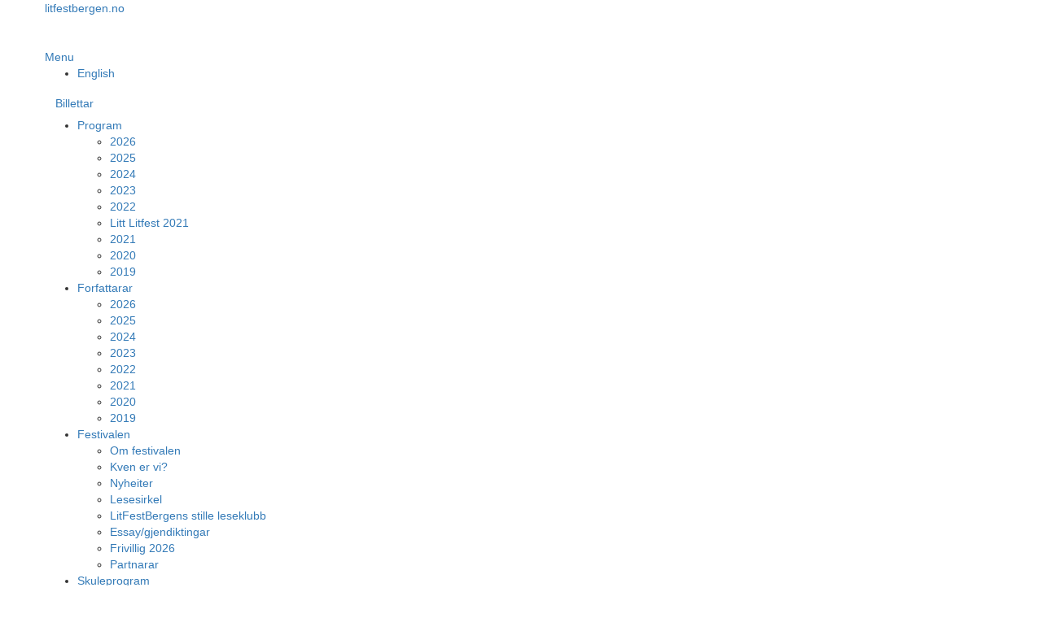

--- FILE ---
content_type: text/html; charset=utf-8
request_url: https://www.litfestbergen.no/litfestbergen-2019/forfattarar/tomas-espedal/
body_size: 9307
content:

<!DOCTYPE html>
<!--[if lt IE 7 ]> <html lang="en" class="no-js ie6"> <![endif]-->
<!--[if IE 7 ]>    <html lang="en" class="no-js ie7"> <![endif]-->
<!--[if IE 8 ]>    <html lang="en" class="no-js ie8"> <![endif]-->
<!--[if IE 9 ]>    <html lang="en" class="no-js ie9"> <![endif]-->
<!--[if (gt IE 9)|!(IE)]><!-->
<html lang="en" class="no-js">
<!--<![endif]-->
<head>
    <meta charset="UTF-8">
    <meta name="viewport" content="width=device-width, initial-scale=1, maximum-scale=1, user-scalable=0">
    
    <link rel="canonical" href="https://www.litfestbergen.no/litfestbergen-2019/forfattarar/tomas-espedal/"/>
    <title>Tomas Espedal</title>
    <meta name="description" content="Tomas Espedal (f. 1961, Noreg) debuterte som forfattar i 1988. Han har gitt ut romanar og kortprosasamlingar, der han ofte eksperimenter med sjangeroverskridingar.">
	<meta property="og:type" content="website">
    <meta property="og:title" content="Tomas Espedal" />
    <meta property="og:image" content="https://www.litfestbergen.no/media/1130/tomas-espedal-foto-jakob-dall.jpg?anchor=center&amp;mode=crop&amp;width=1200&amp;height=630&amp;rnd=132052444090000000" />
    <meta property="og:url" content="https://www.litfestbergen.no/litfestbergen-2019/forfattarar/tomas-espedal/" />
    <meta property="og:description" content="Tomas Espedal (f. 1961, Noreg) debuterte som forfattar i 1988. Han har gitt ut romanar og kortprosasamlingar, der han ofte eksperimenter med sjangeroverskridingar." />
    <meta property="og:site_name" content="litfestbergen.no" />
    <meta property="og:image:width" content="1200" />
    <meta property="og:image:height" content="630" />


    <!-- WEB FONT -->
    <link href="//maxcdn.bootstrapcdn.com/font-awesome/4.3.0/css/font-awesome.min.css" rel="stylesheet" media="none" onload="this.media='all';">
    <link href="//code.ionicframework.com/ionicons/2.0.1/css/ionicons.min.css" rel="stylesheet" media="none" onload="this.media='all';">

    <!-- STYLESHEETS -->
    <link rel="stylesheet" href="//maxcdn.bootstrapcdn.com/bootstrap/3.3.7/css/bootstrap.min.css" integrity="sha384-BVYiiSIFeK1dGmJRAkycuHAHRg32OmUcww7on3RYdg4Va+PmSTsz/K68vbdEjh4u" crossorigin="anonymous">

    <!-- COMPILED STYLESHEETS -->
        <link href="/css/main.css?v=4" rel="stylesheet" />
    <!-- <link rel="stylesheet" href="~/css/usn-global.min.css" /> -->
    <!-- INTERNAL STYLES -->
    <style>
        header #logo {
	        width: 114px;
            height: 60px;
	    }

        header #logo a {
            width: 114px;
            height: 60px;
            background-image: url('/media/4308/no_littfest_2026_mobil.png');
            background-size: 114px 60px;
            background-repeat:no-repeat; background-position:center;
        }

        @media (min-width:767px) {
            header #logo {
	            width: 360px;
                height: 60px;
	        }
            header #logo a {
                width: 360px;
                height: 60px;
                background-size: 360px 60px;
                background-image: url('/media/4305/360x60_littfestbergen_no.png');
            }
        }
</style>


    <!--[if IE]>
    <link rel="stylesheet" href="~/css/ie.css">
    <![endif]-->
    <!-- SCRIPTS -->
    <script src="//code.jquery.com/jquery-2.2.2.min.js" integrity="sha256-36cp2Co+/62rEAAYHLmRCPIych47CvdM+uTBJwSzWjI=" crossorigin="anonymous"></script>
    <script src="//cdnjs.cloudflare.com/ajax/libs/modernizr/2.8.3/modernizr.min.js"></script>
    <script src="//maxcdn.bootstrapcdn.com/bootstrap/3.3.7/js/bootstrap.min.js" integrity="sha384-Tc5IQib027qvyjSMfHjOMaLkfuWVxZxUPnCJA7l2mCWNIpG9mGCD8wGNIcPD7Txa" crossorigin="anonymous"></script>
    <script src="//cdnjs.cloudflare.com/ajax/libs/jquery-validate/1.15.0/jquery.validate.min.js"></script>
    <script src="//cdnjs.cloudflare.com/ajax/libs/jquery-validation-unobtrusive/3.2.6/jquery.validate.unobtrusive.min.js"></script>

    <!-- Global site tag (gtag.js) - Google Analytics -->
    <script async src="https://www.googletagmanager.com/gtag/js?id=UA-128866593-1"></script>
    <script>
        window.dataLayer = window.dataLayer || [];
        function gtag() { dataLayer.push(arguments); }
        gtag("js", new Date());

        gtag("config", "UA-128866593-1");
    </script>

    <!-- <script src="~/scripts/plugins.js"></script>
    <script src="~/scripts/application.js"></script>
    <script src="~/scripts/jquery.unobtrusive-ajax.min.js"></script> -->
    <!-- ICONS -->
            <link rel="shortcut icon" href="/media/4310/lifb_favicon_2026.png?width=32&height=32" type="image/png">
        <link rel="apple-touch-icon" sizes="57x57" href="/media/4310/lifb_favicon_2026.png?width=57&height=57">
        <link rel="apple-touch-icon" sizes="60x60" href="/media/4310/lifb_favicon_2026.png?width=60&height=60">
        <link rel="apple-touch-icon" sizes="72x72" href="/media/4310/lifb_favicon_2026.png?width=72&height=72">
        <link rel="apple-touch-icon" sizes="76x76" href="/media/4310/lifb_favicon_2026.png?width=76&height=76">
        <link rel="apple-touch-icon" sizes="114x114" href="/media/4310/lifb_favicon_2026.png?width=114&height=114">
        <link rel="apple-touch-icon" sizes="120x120" href="/media/4310/lifb_favicon_2026.png?width=120&height=120">
        <link rel="apple-touch-icon" sizes="144x144" href="/media/4310/lifb_favicon_2026.png?width=144&height=144">
        <link rel="apple-touch-icon" sizes="152x152" href="/media/4310/lifb_favicon_2026.png?width=152&height=152">
        <link rel="apple-touch-icon" sizes="180x180" href="/media/4310/lifb_favicon_2026.png?width=180&height=180">
        <link rel="icon" type="image/png" href="/media/4310/lifb_favicon_2026.png?width=16&height=16" sizes="16x16">
        <link rel="icon" type="image/png" href="/media/4310/lifb_favicon_2026.png?width=32&height=32" sizes="32x32">
        <link rel="icon" type="image/png" href="/media/4310/lifb_favicon_2026.png?width=96&height=96" sizes="96x96">
        <link rel="icon" type="image/png" href="/media/4310/lifb_favicon_2026.png?width=192&height=192" sizes="192x192">
        <meta name="msapplication-square70x70logo" content="/media/4310/lifb_favicon_2026.png?width=70&height=70" />
        <meta name="msapplication-square150x150logo" content="/media/4310/lifb_favicon_2026.png?width=150&height=150" />
        <meta name="msapplication-wide310x150logo" content="/media/4310/lifb_favicon_2026.png?width=310&height=150" />
        <meta name="msapplication-square310x310logo" content="/media/4310/lifb_favicon_2026.png?width=310&height=310" />


    

    



    


</head>
<body 


     class="standard-page   "
>
    
    <a class="skip-to-content sr-only" href="#content">Skip to the content</a>
    <!-- SITE -->
    <div id="site">
            <!-- HEADER -->
            <header>
                <div class="container">
                    <!-- ROW -->
                    <div class="row">
                        <!-- LOGO -->
                            <div id="logo" ><a href="/">litfestbergen.no</a></div>


                        <!--// LOGO -->
                        <!-- EXPAND -->
                        <a class="expand"><span>Menu</span></a>
                        <!--// EXPAND -->
                        <!-- NAVIGATION -->
                        <div class="navigation">

                            <!-- REVEAL -->
                            <div class="reveal">

                                	
    <nav class="top">
        <ul>
                        <li>
                            <a href="https://www.littfestbergen.no/en/"  >English</a>      
                        </li>

        </ul>                                                            
	</nav> 




                                	
        <nav class="cta-link"><a class="btn c1-bg c5-text" href="https://litfestbergen.ticketco.events/no/nb"  title="Lenke vil åpnes i et nytt vindu/tab"  target="_blank">Billettar<i class="ion-android-open after"></i></a></nav>


                                
        <nav class="main">
            <ul>
                        <li  class="has-child multi-col">
                            <span >
                                <a href="/program/"  >
                                    Program
                                </a>
                                    <i class="ion-chevron-down"></i>
                            </span>
    <ul>
            <li >
                <span >
                    <a href="/program/2026/">
2026                    </a>
                </span>
            </li>
            <li >
                <span >
                    <a href="/program/2025/">
2025                    </a>
                </span>
            </li>
            <li >
                <span >
                    <a href="/program/2024/">
2024                    </a>
                </span>
            </li>
            <li >
                <span >
                    <a href="/program/2023/">
2023                    </a>
                </span>
            </li>
            <li >
                <span >
                    <a href="/program/2022/">
2022                    </a>
                </span>
            </li>
            <li >
                <span >
                    <a href="/program/litt-litfest-2021/">
Litt Litfest 2021                    </a>
                </span>
            </li>
            <li >
                <span >
                    <a href="/program/2021/">
2021                    </a>
                </span>
            </li>
            <li >
                <span >
                    <a href="/program/2020/">
2020                    </a>
                </span>
            </li>
            <li >
                <span >
                    <a href="/program/2019/">
2019                    </a>
                </span>
            </li>
    </ul>
                        </li>
                        <li  class="has-child multi-col">
                            <span >
                                <a href="/forfattarar/"  >
                                    Forfattarar
                                </a>
                                    <i class="ion-chevron-down"></i>
                            </span>
    <ul>
            <li >
                <span >
                    <a href="/forfattarar/2026/">
2026                    </a>
                </span>
            </li>
            <li >
                <span >
                    <a href="/forfattarar/2025/">
2025                    </a>
                </span>
            </li>
            <li >
                <span >
                    <a href="/forfattarar/2024/">
2024                    </a>
                </span>
            </li>
            <li >
                <span >
                    <a href="/forfattarar/2023/">
2023                    </a>
                </span>
            </li>
            <li >
                <span >
                    <a href="/forfattarar/2022/">
2022                    </a>
                </span>
            </li>
            <li >
                <span >
                    <a href="/forfattarar/2021/">
2021                    </a>
                </span>
            </li>
            <li >
                <span >
                    <a href="/forfattarar/2020/">
2020                    </a>
                </span>
            </li>
            <li >
                <span >
                    <a href="/forfattarar/2019/">
2019                    </a>
                </span>
            </li>
    </ul>
                        </li>
                        <li  class="has-child multi-col">
                            <span >
                                <a href="/festivalen/"  >
                                    Festivalen
                                </a>
                                    <i class="ion-chevron-down"></i>
                            </span>
    <ul>
            <li >
                <span >
                    <a href="/festivalen/om-festivalen/">
Om festivalen                    </a>
                </span>
            </li>
            <li >
                <span >
                    <a href="/festivalen/kven-er-vi/">
Kven er vi?                    </a>
                </span>
            </li>
            <li >
                <span >
                    <a href="/festivalen/nyheiter/">
Nyheiter                    </a>
                </span>
            </li>
            <li >
                <span >
                    <a href="/festivalen/lesesirkel/">
Lesesirkel                    </a>
                </span>
            </li>
            <li >
                <span >
                    <a href="/festivalen/litfestbergens-stille-leseklubb/">
LitFestBergens stille leseklubb                    </a>
                </span>
            </li>
            <li >
                <span >
                    <a href="/festivalen/essaygjendiktingar/">
Essay/gjendiktingar                    </a>
                </span>
            </li>
            <li >
                <span >
                    <a href="/festivalen/frivillig-2026/">
Frivillig 2026                    </a>
                </span>
            </li>
            <li >
                <span >
                    <a href="/festivalen/partnarar/">
Partnarar                    </a>
                </span>
            </li>
    </ul>
                        </li>
                        <li  class="has-child ">
                            <span >
                                <a href="/litfestbergen-2026/skuleprogram-2026/skuleprogram-litfestbergen-2026/"  >
                                    Skuleprogram
                                </a>
                                    <i class="ion-chevron-down"></i>
                            </span>
    <ul>
            <li >
                <span >
                    <a href="/litfestbergen-2026/skuleprogram-2026/skuleprogram-litfestbergen-2026/gullkroken/">
Gullkroken                    </a>
                </span>
            </li>
    </ul>
                        </li>
                        <li  class="has-child ">
                            <span >
                                <a href="/praktisk/"  >
                                    Praktisk
                                </a>
                                    <i class="ion-chevron-down"></i>
                            </span>
    <ul>
            <li >
                <span >
                    <a href="/praktisk/billettar/">
Billettar                    </a>
                </span>
            </li>
            <li >
                <span >
                    <a href="/praktisk/tilkomst/">
Tilkomst                    </a>
                </span>
            </li>
            <li >
                <span >
                    <a href="/praktisk/mat-og-drikke/">
Mat og drikke                    </a>
                </span>
            </li>
            <li >
                <span >
                    <a href="/praktisk/boksal-og-signering/">
Boksal og signering                    </a>
                </span>
            </li>
            <li >
                <span >
                    <a href="/praktisk/presse/">
PRESSE                    </a>
                </span>
            </li>
    </ul>
                        </li>
                        <li >
                            <span >
                                <a href="/kontakt/"  >
                                    Kontakt
                                </a>
                            </span>
                        </li>
            </ul>
        </nav>




                                	<div class="site-search">
        <form role="search" action="/soekeresultater/" method="get" name="searchForm">
            <fieldset>
                <div class="form-group">
                    <label class="control-label hidden" for="search_field">S&#248;k p&#229; denne siden</label>
                    <input type="text" class="form-control" id="search_field" name="search_field" placeholder="S&#248;k p&#229; denne siden">
                </div>
                <button type="submit" class="btn c1-bg c5-text"><i class="ion-ios-search-strong"></i></button>
            </fieldset>
        </form>
	</div>





                            </div>
                            <!--// REVEAL -->
                        </div>
                        <!--// NAVIGATION -->
                    </div>
                    <!--// ROW -->
                </div>
            </header>
            <!--// HEADER -->


        <!-- BREADCRUMB -->
        
        <section class="breadcrumb-trail c5-bg">
            <div class="container">

                <!-- ROW -->
                <div class="row">
                    <nav class="col-xs-12">
                        <ol itemscope itemtype="http://schema.org/BreadcrumbList">
                                        <li itemprop="itemListElement" itemscope itemtype="http://schema.org/ListItem"><a href="/" itemscope itemtype="http://schema.org/Thing" itemprop="item"><span itemprop="name">Forside</span></a><meta itemprop="position" content="1"/></li>
                                        <li itemprop="itemListElement" itemscope itemtype="http://schema.org/ListItem"><a href="/litfestbergen-2019/forfattarar/" itemscope itemtype="http://schema.org/Thing" itemprop="item"><span itemprop="name">Forfattarar</span></a><meta itemprop="position" content="3"/></li>

                                        <li itemprop="itemListElement" itemscope itemtype="http://schema.org/ListItem" class="active"><span itemprop="name">Tomas Espedal</span><meta itemprop="position" content="4" /></li>

                        </ol>

                    </nav>
                </div>
                <!--// ROW -->
            </div>
        </section>

        <!--// BREADCRUMB -->


        <div id="content">

            



            

}






<!-- CONTENT -->
<section class="content">

    <!-- CONTAINER -->
    <div class="container">

        <!-- ROW -->
        <div class="row">

            <!-- CONTENT COL -->
            <div 
class="left-col col-md-8 col-xs-12">

                        <h1 class="heading main">Tomas Espedal</h1>



                <!-- IMAGE -->
                


                <!--// IMAGE -->

                <!-- Custom posted date-->
                <div class="rte-custom">
                    <p><span style="font-weight: 400;"><strong>Tomas Espedal</strong> (f. 1961, Noreg) debuterte som forfattar i 1988. Han har gitt ut romanar og kortprosasamlingar, der han ofte eksperimenter med sjangeroverskridingar. I seinare utgivingar skriv Espedal tett på eige liv og erfaringar, samtidig som han utforskar forholdet mellom romanen og sjangrar som essay, brev, dagbok, sjølvbiografi og reiseskildring.</span></p>
<p><span style="font-weight: 400;"> Boka </span><em><span style="font-weight: 400;">Gå. Eller kunsten å leve et vilt og poetisk liv</span></em><span style="font-weight: 400;"> (2006) blei nominert til Nordisk Råds Litteraturpris, og Espedal blei på nytt nominert for</span><em><span style="font-weight: 400;"> Imot kunsten</span></em><span style="font-weight: 400;"> (2009) og </span><em><span style="font-weight: 400;">Bergeners </span></em><span style="font-weight: 400;">(2013). Espedal fekk Kritikerprisen i 2009, Gyldendalprisen i 2009 og blei nominert til The International IMPAC Dublin Literary Award i 2013. I 2011 fekk han Brageprisen for </span><em><span style="font-weight: 400;">Imot naturen</span></em><span style="font-weight: 400;">. Bøkene til Espedal er gitt ut i 24 land.</span></p>
                </div>
                

    <div class="spc related-content  " data-os-animation="fadeIn" data-os-animation-delay="0s" id="pos_2724" >
                       
        




        <!-- LISTING -->
        <div class="listing">

                    <div class="row text-left">
                        <!-- ITEM -->
                          <div class="item  items-2 col-xs-12 ">



                              
    <div class="meta  littfest-program-content-wrapper">
        <div class="author-date littfest-program-timeandplace">






            

            

    <!--Start time | End time | Duration  | date -->


    <p><strong> Dato: </strong> 17.02.2019</p>
    <p><strong> Tid: </strong>12:00 - 13:30</p>

    <p><strong> Stad: </strong> Olav H. Hauge</p>




                <!--<p>-->

            
           
                <!--</p>-->

        </div>
        <div class="row">
            
            

        </div>
    </div>


                              <div class="info">
                                  <a href="/litfestbergen-2019/program/jorda-rundt-paa-80-minutt/">
                                      <p class="heading c3-text">
                                          Jorda rundt p&#229; 80 minutt
                                      </p>
                                  </a>



                                      <div class="text "><p>Marta Breen, Tomas Espedal,<span style="font-weight: 400;"> </span>Hilde Kvalvaag, Morten Traavik, Sigrun Slapgard</p></div>



                              </div>
                          </div>
                        <!--// ITEM -->
                        <!-- ITEM -->
                          <div class="item  items-2 col-xs-12 ">

                                      <div class="image "><a href="/litfestbergen-2019/program/samtale-i-natta-tomas-espedal-og-alf-van-der-hagen/"><img class=" lazyload" src="/media/1308/samtale-i-natta.jpg?anchor=center&amp;mode=crop&amp;width=8&amp;height=6&amp;rnd=131918005040000000" data-src="/media/1308/samtale-i-natta.jpg?anchor=center&amp;mode=crop&amp;width=800&amp;height=600&amp;rnd=131918005040000000" alt=""></a></div>


                              
    <div class="meta  littfest-program-content-wrapper">
        <div class="author-date littfest-program-timeandplace">






            

            

    <!--Start time | End time | Duration  | date -->


    <p><strong> Dato: </strong> 16.02.2019</p>
    <p><strong> Tid: </strong>23:00 - 00:00</p>

    <p><strong> Stad: </strong> Olav H. Hauge</p>




                <!--<p>-->

            
           
                <!--</p>-->

        </div>
        <div class="row">
            
            

        </div>
    </div>


                              <div class="info">
                                  <a href="/litfestbergen-2019/program/samtale-i-natta-tomas-espedal-og-alf-van-der-hagen/">
                                      <p class="heading c3-text">
                                           Samtale i natta: Tomas Espedal og Alf van der Hagen (ENDRA)
                                      </p>
                                  </a>



                                      <div class="text "><p>Tomas Espedal, Alf van der Hagen</p></div>



                              </div>
                          </div>
                        <!--// ITEM -->
                </div>


        </div>
        <!--// LISTING -->

        




    </div>



                <!-- SOCIAL MEDIA SHARING -->
                

    <div class="littfest-social-media-wrapper">
        <h5>
            Del Innhald
        </h5>
        <nav class="social">
            <ul>
                <li class="facebook"><a href="https://www.facebook.com/sharer/sharer.php?u=https%3a%2f%2fwww.litfestbergen.no%2flitfestbergen-2019%2fforfattarar%2ftomas-espedal%2f" class="symbol" target="_blank" title="Share on Facebook">facebook</a></li>
                <li class="twitter"><a href="https://twitter.com/intent/tweet?source=Tomas+Espedal&amp;url=https%3a%2f%2fwww.litfestbergen.no%2flitfestbergen-2019%2fforfattarar%2ftomas-espedal%2f" class="symbol" target="_blank" title="Tweet">twitter</a></li>
            </ul>
        </nav>
    </div>


    


            </div>
            <!--// CONTENT COL -->

            
            <div class="right-col col-lg-3 col-md-4 col-xs-12 pull-right">
                <!-- SUB  -->
                

	
  

                <!--// SUB -->
                <!-- PROMO PODS -->
                
                <div class="swp">

    <div class="item form-pod">
                <div class="newsletter form ajax-wrap">
                    <div class="inner c4-bg has-borders c6-borders">
                        	
<form action="/umbraco/Surface/USNNewsletterSignupSurface/HandleNewsletterSubmit" data-ajax="true" data-ajax-loading="#NewsletterAjaxLoading1465" data-ajax-method="POST" data-ajax-mode="replace" data-ajax-update="#NewsletterSignupContainer1465" id="form0" method="post"><input data-val="true" data-val-number="The field CurrentNodeID must be a number." data-val-required="The CurrentNodeID field is required." id="CurrentNodeID" name="CurrentNodeID" type="hidden" value="1465" /><input data-val="true" data-val-number="The field Int32 must be a number." data-val-required="The Int32 field is required." id="GlobalSettingsID" name="GlobalSettingsID" type="hidden" value="1461" /><input name="__RequestVerificationToken" type="hidden" value="cy6IpzYQZ__OZdNC-BFFwcHr3zmZFFV5ll8QNsKjDb4llZgJhztjKlxvcLnv0MzTtSrMs1OWMM3q_Mhn4HRfwAyrgFg_tLBgy0lZSJJZW4o1" />        <div class="info short-margin-bottom">


<p class="heading main c3-text">Nyheitsbrev</p>
        <div class="text base-text">
            <p><span>Meld deg på nyheitsbrevet og få dei siste nyheitene frå LitFestBergen.</span></p>
        </div>

        </div>
        <div id="NewsletterSignupContainer1465">
            <div class="alert alert-danger alert-dismissible fade in" id="NewsletterError1465" style="display:none">
            </div>
            <fieldset>
                <div class="form-group">
                    <label for="FirstName" class="control-label">
                        Fornavn <em class="req">*</em>
                    </label>
                    <input class="form-control" data-val="true" data-val-required="The FirstName field is required." id="FirstName" name="FirstName" placeholder="Fornavn" type="text" value="" />
                    <span class="field-validation-valid" data-valmsg-for="FirstName" data-valmsg-replace="false">Fornavn feltet er p&#229;krevd</span>
                </div>
                <div class="form-group">
                    <label for="LastName" class="control-label">
                        Etternavn <em class="req">*</em>
                    </label>
                    <input class="form-control" data-val="true" data-val-required="The LastName field is required." id="LastName" name="LastName" placeholder="Etternavn" type="text" value="" />
                    <span class="field-validation-valid" data-valmsg-for="LastName" data-valmsg-replace="false">Etternavn feltet er p&#229;krevd</span>
                </div>
                <div class="form-group">
                    <label for="Email" class="control-label">
                        E-postadresse <em class="req">*</em>
                    </label>
                    <input autocapitalize="off" class="form-control" data-val="true" data-val-regex="The field Email must match the regular expression &#39;\w+([-+.&#39;]\w+)*@\w+([-.]\w+)*\.\w+([-.]\w+)*&#39;." data-val-regex-pattern="\w+([-+.&#39;]\w+)*@\w+([-.]\w+)*\.\w+([-.]\w+)*" data-val-required="The Email field is required." id="Email" name="Email" placeholder="E-postadresse" type="text" value="" />
                    <span class="field-validation-valid" data-valmsg-for="Email" data-valmsg-replace="false">Vennlist fyll inn en gyldig E-postadresse</span>
                </div>
            </fieldset>
            <fieldset class="buttons">
                <button class="btn c1-bg c5-text" type="submit">
                    <span>Send</span>
                </button>
            </fieldset>
            <div class="ajax-loading" id="NewsletterAjaxLoading1465" style="display:none">
                <div class="loading">
                    <span class="message">Melder deg p&#229; nyhetsbrevet, vennligst vent.</span>
                </div>
            </div>
        </div>
</form>
                    </div>
                </div>
    </div>


                </div>


                <!--// PROMO PODS -->
            </div>



        </div>
        <!--// ROW -->
    
    </div>
    <!--// CONTAINER -->

</section>
<!--// CONTENT -->







            



        </div>

            <!-- FOOTER -->
            <footer>
                <div class="container">
                    <!-- ROW -->
                    <div class="row">
                        <div class="col-md-4 col-xs-12">
                            <!-- COMPANY DETAILS -->
                            	
        <div class="company-details">
		    <p class="heading">Postadresse Bergen internasjonale litteraturfestival</p>
	    		    <address>
			    <p>Østre Skostredet 5–7<br />5017 Bergen</p>
		    </address>
                    <p>Tel. 55 23 15 20</p>
	                <p>E-post. <a href="mailto:info@litfestbergen.no ">info@litfestbergen.no </a></p>
	    </div> 

                            <!--// COMPANY DETAILS -->
                        </div>
                        <div class="col-md-4 col-xs-12">
                            	
        <nav class="quick-links">
	        <p class="heading">Hurtignavigering</p>
		            <ul class="row">
                        <li class="col-xs-6">
                            <a href="/program/"  >Program</a>
                        </li>
                        <li class="col-xs-6">
                            <a href="/forfattarar/"  >Forfattarar</a>
                        </li>
                        <li class="col-xs-6">
                            <a href="https://ticketco.events/no/nb"  >Billettar</a>
                        </li>
                        <li class="col-xs-6">
                            <a href="/praktisk/tilkomst/"  >Tilkomst</a>
                        </li>
            </ul>
		</nav>

                        </div>
                        <div class="col-md-3 col-md-offset-1 col-xs-12">
                            	
        <nav class="social">
	        <p class="heading">Sosiale medium</p>
		    <ul>
			    <li class="facebook"><a href="https://www.facebook.com/litfestbergen/" class="symbol" target="_blank" title="Lenke vil &#229;pnes i et nytt vindu/tab">facebook</a></li>
	            			    <li class="twitter"><a href="https://twitter.com/litfestbergen" class="symbol" target="_blank" title="Lenke vil &#229;pnes i et nytt vindu/tab">twitter</a></li>
	            	            		                                        <li class="instagram"><a href="https://www.instagram.com/litfestbergen/" class="symbol" target="_blank" title="Lenke vil &#229;pnes i et nytt vindu/tab">instagram</a></li>
	            	            	            	                                                            		</ul>
    </nav>   

                        </div>
                    </div>
                    <!--// ROW -->
                    
<div class="footerLogos">
        <a target="_blank" href="https://www.bergen.kommune.no/">
            <div class="footerLogos__sponsor-logo">
                <img src="/media/1319/bergen-kommune.png" alt="Bergen kommune"/>
            </div>
        </a>
        <a target="_blank" href="http://www.frittord.no/">
            <div class="footerLogos__sponsor-logo">
                <img src="/media/1321/fritt-ord.png" alt="Fritt ord"/>
            </div>
        </a>
        <a target="_blank" href="https://www.litthusbergen.no/">
            <div class="footerLogos__sponsor-logo">
                <img src="/media/1975/litteraturhuset.png" alt="Litteraturhuset"/>
            </div>
        </a>
        <a target="_blank" href="https://www.vestlandfylke.no/">
            <div class="footerLogos__sponsor-logo">
                <img src="/media/1978/vestlandetfylkeskommune.png" alt="Vestland fylkeskommune"/>
            </div>
        </a>
        <a target="_blank" href="https://www.kulturdirektoratet.no/">
            <div class="footerLogos__sponsor-logo">
                <img src="/media/3548/kulturradet_svart.png" alt="Kulturr&#229;det"/>
            </div>
        </a>
        <a target="_blank" href="https://www.sparebank1.no/">
            <div class="footerLogos__sponsor-logo">
                <img src="/media/3550/grey_sb1_srbank_verti_bw_pos-1.png" alt="Sparebank 1. SR-bank"/>
            </div>
        </a>
        <a target="_blank" href="https://bergesenstiftelsen.no/">
            <div class="footerLogos__sponsor-logo">
                <img src="/media/2520/bergesenstiftelsen_logo250.png" alt="Bergensenstiftelsen"/>
            </div>
        </a>
        <a target="_blank" href="https://spv.no">
            <div class="footerLogos__sponsor-logo">
                <img src="/media/1318/spv-logo-sort.png" alt="Sparebanken Vest"/>
            </div>
        </a>
        <a target="_blank" href="https://www.vitenskapenesfremme.no">
            <div class="footerLogos__sponsor-logo">
                <img src="/media/4657/logo_tekst_svart.png" alt="Selskapet Vitenskapens fremme"/>
            </div>
        </a>
        <a target="_blank" href="https://norla.no/">
            <div class="footerLogos__sponsor-logo">
                <img src="/media/3552/norla-vertical-four_lines-black.png" alt="NORLA"/>
            </div>
        </a>
        <a target="_blank" href="https://www.nffo.no">
            <div class="footerLogos__sponsor-logo">
                <img src="/media/1323/nffo.png" alt="Oversetterforening"/>
            </div>
        </a>
        <a target="_blank" href="https://www.debergenske.no/">
            <div class="footerLogos__sponsor-logo">
                <img src="/media/1976/debergenske.png" alt="De bergenske"/>
            </div>
        </a>
</div>

                    <!-- ROW -->
                    <div class="row">
                        <div class="col-xs-12">
                            <nav class="footer">
                                <ul>
                                    <li class="copyright"><div>&copy; 2026</div></li>
                                    	
		    <li>
                <a href="/sidekart/"  >Sidekart</a>                                       
		    </li>
		    <li>
                <a href="/personvernerklaering/"  >Personvern</a>                                       
		    </li>

                                </ul>
                            </nav>
                        </div>
                    </div>
                    <!--// ROW -->
                </div>
            </footer>
            <!--// FOOTER -->
        <!-- BACK TO TOP -->
        <span id="top-link-block">
            <a class="btn c1-bg c5-text" href="#top" onclick="$('html,body').animate({scrollTop:0},'slow');return false;">
                <i class="ion-chevron-up"></i>
            </a>
        </span>
        <!--// BACK TO TOP -->
    </div>
    <!--// SITE -->
    
    


    
    
    
        <script src="/scripts/build/main.bundle.js"></script>
        <script src="/scripts/build/vendor.bundle.js"></script>
</body>
</html>